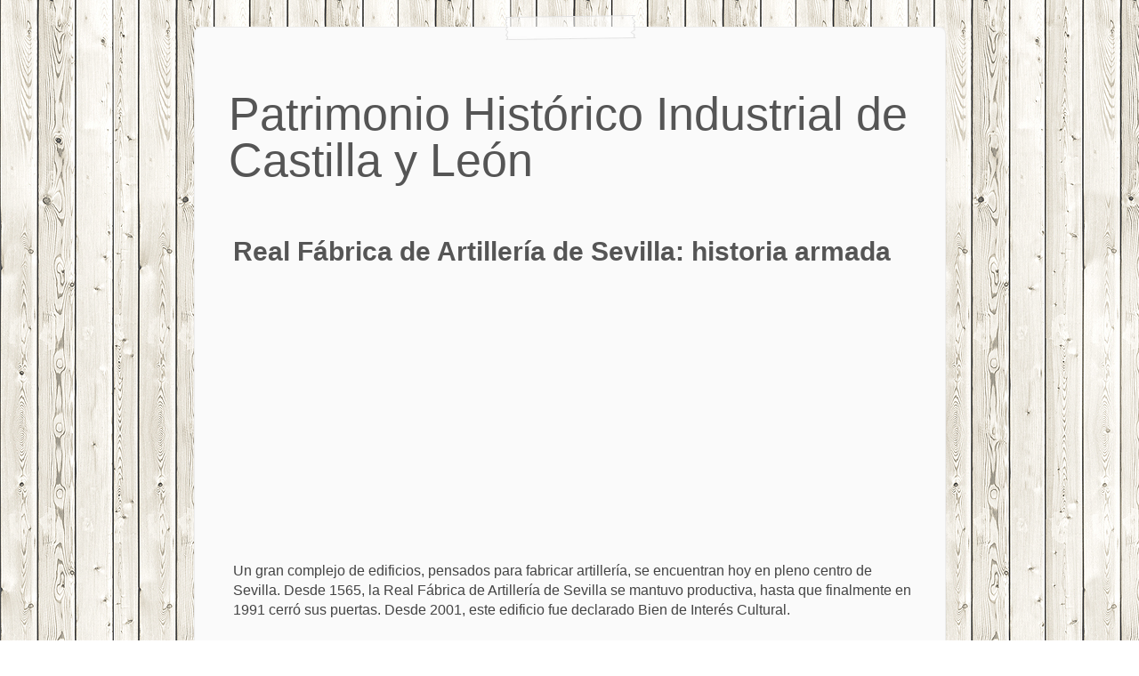

--- FILE ---
content_type: text/html; charset=utf-8
request_url: https://www.patrimonioindustrialcastillayleon.com/real-fabrica-de-artilleria-de-sevilla-historia-armada
body_size: 1922
content:
<!doctype html>
<html>
<head>
	<meta name="viewport" content="width=device-width, initial-scale=1">
<title>Real Fábrica de Artillería de Sevilla: historia armada | Patrimonio Histórico Industrial de Castilla y León</title>
<link href='//fonts.googleapis.com/css?family=Lato:400,700,300' rel='stylesheet' type='text/css'>
<link rel="stylesheet" type="text/css" href="/style.css?v=298492&amp;m=4088">

<style>body{background-image:url(https://images.staticjw.com/pat/5078/white-wood.jpg);}a:link{color:#55a155;text-decoration:none;}.blog-post a:link{background:yellow;}</style>



    <link rel="icon" href="https://images.staticjw.com/pat/2381/favicon.ico" sizes="any">
    <meta charset="utf-8">
    <link rel="canonical" href="https://www.patrimonioindustrialcastillayleon.com/real-fabrica-de-artilleria-de-sevilla-historia-armada">

</head>
<body>
<div class="r-wrapper">
  <div class="r-content">
    <div id="origami-tape"></div>
	<div class="r-logo">
      <div class="r-title"><a href="https://www.patrimonioindustrialcastillayleon.com/"><h3>Patrimonio Histórico Industrial de Castilla y León</h3></a></div>
      <div class="r-description"><h4></h4></div>
    </div>
	    <div class="r-content-as">
        <div class="r-article">
             <div class="r-title-page"><h1>Real Fábrica de Artillería de Sevilla: historia armada</h1></div>              <div class="r-content-page">
 

<iframe width="560" height="315" src="https://www.youtube.com/embed/nfxNJoSCBDg" frameborder="0" allowfullscreen></iframe>
<p>Un gran complejo de edificios, pensados para fabricar artillería, se encuentran hoy en pleno centro de Sevilla. Desde 1565, la Real Fábrica de Artillería de Sevilla se mantuvo productiva, hasta que finalmente en 1991 cerró sus puertas. Desde 2001, este edificio fue declarado Bien de Interés Cultural.<br /><br /><br /></p>

<style>#social-buttons {clear:both;height:15px;margin:40px 0 10px 20px;} #social-buttons a {background:url(https://staticjw.com/images/social-sprite.png) no-repeat 0 0;width:16px;height:16px;display:block;margin:0 0 0 5px;padding:0;border:0;float:left;}</style>
<div id="social-buttons">
<a style="background-position:0 0;" href="https://www.facebook.com/sharer/sharer.php?u=https%3A%2F%2Fwww.patrimonioindustrialcastillayleon.com%2Freal-fabrica-de-artilleria-de-sevilla-historia-armada" rel="nofollow" onclick="javascript:window.open(this.href,'', 'menubar=no,toolbar=no,resizable=yes,scrollbars=yes,height=400,width=600');return false;" title="Facebook"></a>
<a style="background-position:-16px 0;" href="https://twitter.com/intent/tweet?text=Real+F%C3%A1brica+de+Artiller%C3%ADa+de+Sevilla%3A+historia+armada%3A&url=https%3A%2F%2Fwww.patrimonioindustrialcastillayleon.com%2Freal-fabrica-de-artilleria-de-sevilla-historia-armada" rel="nofollow" onclick="javascript:window.open(this.href,'', 'menubar=no,toolbar=no,resizable=yes,scrollbars=yes,height=400,width=600');return false;" title="Twitter"></a>
<a style="background-position:-32px 0;" href="https://www.linkedin.com/sharing/share-offsite/?url=https%3A%2F%2Fwww.patrimonioindustrialcastillayleon.com%2Freal-fabrica-de-artilleria-de-sevilla-historia-armada" rel="nofollow" onclick="javascript:window.open(this.href,'', 'menubar=no,toolbar=no,resizable=yes,scrollbars=yes,height=400,width=600');return false;" title="LinkedIn"></a>
<a style="background-position:-48px 0;" href="/rss.xml" rel="nofollow" target="_blank" title="RSS"></a>
<span style="float:right;margin-right:20px;">21 ago 2020</span>
</div>

<hr id="comment" style="clear:both;width:95%;height:1px;border:0;background-color:#888;margin:0 auto 20px auto;">



<h2 id="other-posts-header">Otros</h2>
<ul id="blog-list">
<li><a href="/actividades-alternativas-a-la-visita-de-museos">Actividades alternativas a la visita de museos</a></li>
<li><a href="/puente-vizcaya-el-primer-transbordador-en-el-mundo">Puente Vizcaya: el primer transbordador en el mundo</a></li>
<li><a href="/altos-hornos-de-marbella-el-inicio-de-la-siderurgia-espanola">Altos Hornos de Marbella: el inicio de la siderurgia española</a></li>
</ul>


</div>
        </div>
      <div class="clear"></div>
    </div>
  </div>
  <div class="r-footer"><small>© 2026 Patrimonioindustrialcastillayleon.com. All Rights Reserved.</small><small> Designed By <a href="http://siteorigin.com/">SiteOrigin</a></small> </div>
</div>

<script>(function() { var global_id = '1noyekxq'; var property_id = 313572;
    var url = encodeURIComponent(window.location.href.split('#')[0]); var referrer = encodeURIComponent(document.referrer);
    var x = document.createElement('script'), s = document.getElementsByTagName('script')[0];
    x.src = 'https://redistats.com/track.js?gid='+global_id+'&pid='+property_id+'&url='+url+'&referrer='+referrer; s.parentNode.insertBefore(x, s); })(); </script>

</body>
</html>

--- FILE ---
content_type: text/css;charset=UTF-8
request_url: https://www.patrimonioindustrialcastillayleon.com/style.css?v=298492&m=4088
body_size: 1705
content:
body {font-size:16px;background:url(https://staticjw.com/n/templates/OrgamiPaper/images/background.png) repeat scroll top left transparent;line-height:22px;font-family:"Helvetica Neue", Arial, Helvetica, Geneva, sans-serif;font-weight:400;color:#444;background-attachment:fixed!important;}img{display:block;border:none;}.clear{clear:both;}a:link{color:#C30;}a:hover{text-decoration:none;}a:visited{color:#06F;}.r-wrapper{width:100%;-moz-box-sizing:border-box;-webkit-box-sizing:border-box;box-sizing:border-box;margin:0 auto;max-width:875px;padding:0 15px;}.r-content {position:relative;-webkit-box-shadow:0 2px 2px rgba(0,0,0,0.1);-moz-box-shadow:0 2px 2px rgba(0,0,0,0.1);box-shadow:0 2px 2px rgba(0,0,0,0.1);-webkit-border-radius:8px;-moz-border-radius:8px;border-radius:8px;border:1px solid rgba(0, 0, 0, 0.05);padding-bottom:3%;background:#FAFAFA;margin-top:50px;}.r-content {margin:30px 0 35px 0;padding:2.25% 4.5%;}.r-content p {margin:5px 0 15px;}#origami-tape {position:absolute;top:-14px;left:50%;width:147px;height:28px;margin-left:-72px;background:url(https://staticjw.com/n/templates/OrgamiPaper/images/tape.png);}.r-logo .r-title h3 {color:#555;display:inline-block; line-height:52px;font-family:"Terminal Dosis", Arial, Helvetica, Geneva, sans-serif;font-size:52px;font-weight:200;margin-bottom:0.2em;}.r-logo .r-title a h3{text-decoration:none;}.r-logo .r-description h4 {color:#666;display:inline-block;font-size:17px;margin:5px auto;font-weight:normal;}#header-img {margin-bottom:25px;}#header-img img {border:none; margin:0 auto;}.r-menu ul#nav {background:url(https://staticjw.com/n/templates/OrgamiPaper/./images/noise.png) repeat 0 0 #F9F9F9;border:1px solid #e1d8cf;border-width:1px 0;display:block;margin-bottom:25px;padding:0;text-align:center;-webkit-box-shadow:0 1px 1px rgba(0,0,0,0.05);-moz-box-shadow:0 1px 1px rgba(0,0,0,0.05);box-shadow:0 1px 1px rgba(0,0,0,0.05);*padding-top:15px;*padding-bottom:15px;}#nav li {position:relative;display:inline-block;padding:15px 9px;*display:inline;list-style:none;}#nav li a {background-color:none;color:#54514c;font-size:15px;padding:6px 7px 7px;text-decoration:none;}#nav li#active a{background-color:#444;color:#bbb;}#nav li a:hover {background-color:#444;color:#bbb;}.r-content-as {font-family:sans-serif;font-size:16px;line-height:22px;}.r-content-as .r-article {padding:5px;float:left;width:100%;}.r-article .r-title-page h1{font-family:"Terminal Dosis", Arial, Helvetica, Geneva, sans-serif;line-height:29px;font-size:30px;color:#555;font-weight:bold;text-decoration:none;line-height:32px;}.r-article .r-title-page h1, .r-article h2, .r-article h3 {margin-bottom:7px;margin-top:25px;line-height:30px;}.r-article .r-content-page li {line-height:21px;margin-bottom:7px;margin-left:16px;list-style:square;}.r-article .r-content-page ul{margin-top:0px;padding-left:5px;}.r-article .r-content-page blockquote{font-style:oblique;}.r-article .r-content-page blockquote:before{color:#636161;content:"“";font-family:'Trebuchet MS', serif;font-size:55px;margin-left:-30px;margin-top:12px;position:absolute;text-shadow:1px 1px 0 #fff;}.r-article .r-content-page img{background-color:#fff;border:1px solid #ccc;box-shadow:0 18px 5px -14px #666;max-width:100%;height:auto;margin:10px auto;padding:4px;}img#rss-img {border:none!important;box-shadow:none;}fieldset#contact-form {background-color:#FCFCFC;border:1px solid #B3B3B3;border-radius:2px 2px 2px 2px;box-shadow:1px 1px 4px 0 #ccc inset;font-family:sans-serif;font-size:14px;padding:15px;width:352px;}#contact-form input[type="text"], #contact-form input[type="email"], #contact-form textarea {background-color:#FCFCFC;border:1px solid #B3B3B3;border-radius:2px 2px 2px 2px;box-shadow:1px 1px 4px 0 #ccc inset;padding:5px 6px 5px 5px;width:339px;}#contact-form input[type="text"]:focus, #contact-form input[type="email"]:focus, #contact-form textarea:focus {background-color:#F2F2F2;}#contact-form input[type="text"]:hover, #contact-form input[type="email"]:hover, #contact-form textarea:hover{background-color:#F2F2F2;}#contact-form input[type="submit"] {background:none repeat scroll 0 0 #CF9E64;border:1px solid #999;border-radius:3px 3px 3px 3px;box-shadow:0 0 2px 0 #ccc;float:right;font-size:14px;padding:5px 20px;}#contact-form input[type="submit"]:hover {background-color:#F7E699;cursor:pointer;}.r-sidebar ul {margin:0;padding-left:20px;}.r-sidebar h4 {font-family:"Terminal Dosis", Arial, Helvetica, Geneva, sans-serif;font-size:21px;margin-bottom:3px;margin-top:25px;}.r-sidebar ul li {list-style:none outside none;margin-bottom:7px;padding-left:6px;}.r-sidebar li {background-image:url(https://staticjw.com/n/templates/OrgamiPaper/images/bullet.png);background-repeat:no-repeat;background-position:left 0;}.r-footer {background:none repeat scroll 0 0 transparent;margin-left:auto;margin-right:auto;text-align:center;padding:5px;}.r-footer small {color:#F0F0F0;font-size:15px;text-shadow:0 1px 0 rgba(0, 0, 0, 0.5);}.r-article hr {margin:30px 10px;border:1px solid #D6A66C;}@media screen and (max-width:1200px) {.r-slider #header-img img {width:100%;}}@media screen and (max-width:979px) {#nav li {padding:15px 5px;}.r-content-as .r-article {width:100%;}}@media screen and (max-width:767px) {.r-content-as .r-article{float:none;width:100%;padding:0;}.r-content-as .r-sidebar{float:none;width:100%;padding:0;border:medium none;}#nav li {padding:15px 0px;}.r-logo .r-title h3 {font-size:35px;line-height:32px;}.r-article .r-title-page h1{font-size:21px;line-height:22px;}.r-sidebar h4{font-size:17px;line-height:18px;}}@media screen and (max-width:700px){.r-menu{display:none;}}@media screen and (max-width:480px){.r-wrapper {padding:0;}.r-content { margin:30px 0 35px;padding:1.25% 2.5%;}fieldset#contact-form {width:85%;}#contact-form input[type="text"], #contact-form input[type="email"], #contact-form textarea {width:95%;}.r-article .r-content-page img {border:none;float:none!important;clear:none;box-shadow:none;padding:0;}.r-article .r-content-page blockquote::before {font-size:40px;margin-left:-25px;}.r-article .r-content-page blockquote {margin:0 20px;}.r-sidebar ul {padding-left:0;}.r-logo .r-title h3 {font-size:28px;line-height:30px;}.blog-post h2.blog-title,.r-article h2 {font-size:19px!important;line-height:20px!important;}.r-article h3 {font-size:17px;line-height:17px;}}h1, h2, h3, h4 {line-height:30px;}